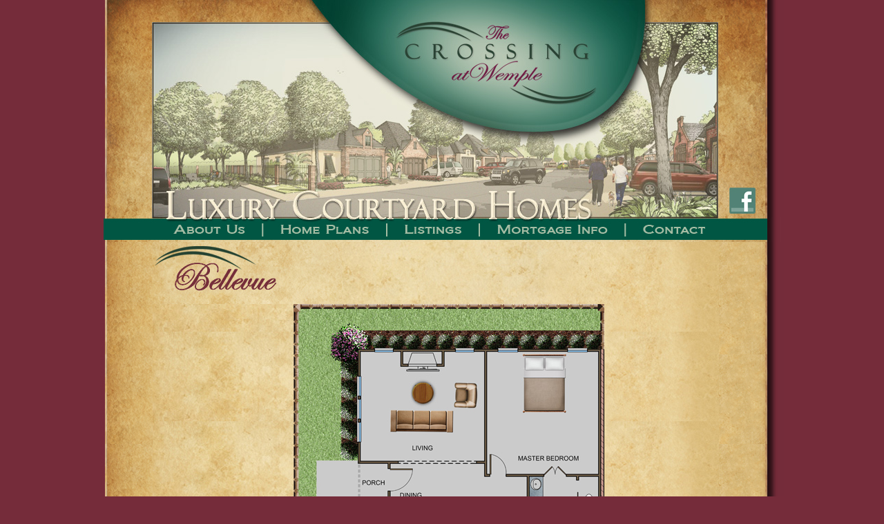

--- FILE ---
content_type: text/html
request_url: http://www.thecrossingatwemple.com/floorplanBellevue.html
body_size: 2506
content:
<!DOCTYPE HTML PUBLIC "-//W3C//DTD HTML 4.01 Transitional//EN"
"http://www.w3.org/TR/html4/loose.dtd">
<html>
<head>
<title>The Crossing at Wemple Bellevue Floor Plan</title>
<meta http-equiv="Content-Type" content="text/html; charset=iso-8859-1">
<style type="text/css">
<!--
body {
	background-color: #752c3a;
	margin-left: 0px;
	margin-top: 0px;
	margin-right: 0px;
	margin-bottom: 0px;
}
-->
</style>
<script language="JavaScript" type="text/JavaScript">
<!--
function MM_reloadPage(init) {  //reloads the window if Nav4 resized
  if (init==true) with (navigator) {if ((appName=="Netscape")&&(parseInt(appVersion)==4)) {
    document.MM_pgW=innerWidth; document.MM_pgH=innerHeight; onresize=MM_reloadPage; }}
  else if (innerWidth!=document.MM_pgW || innerHeight!=document.MM_pgH) location.reload();
}
MM_reloadPage(true);
function MM_swapImgRestore() { //v3.0
  var i,x,a=document.MM_sr; for(i=0;a&&i<a.length&&(x=a[i])&&x.oSrc;i++) x.src=x.oSrc;
}
function MM_preloadImages() { //v3.0
  var d=document; if(d.images){ if(!d.MM_p) d.MM_p=new Array();
    var i,j=d.MM_p.length,a=MM_preloadImages.arguments; for(i=0; i<a.length; i++)
    if (a[i].indexOf("#")!=0){ d.MM_p[j]=new Image; d.MM_p[j++].src=a[i];}}
}

function MM_findObj(n, d) { //v4.01
  var p,i,x;  if(!d) d=document; if((p=n.indexOf("?"))>0&&parent.frames.length) {
    d=parent.frames[n.substring(p+1)].document; n=n.substring(0,p);}
  if(!(x=d[n])&&d.all) x=d.all[n]; for (i=0;!x&&i<d.forms.length;i++) x=d.forms[i][n];
  for(i=0;!x&&d.layers&&i<d.layers.length;i++) x=MM_findObj(n,d.layers[i].document);
  if(!x && d.getElementById) x=d.getElementById(n); return x;
}

function MM_swapImage() { //v3.0
  var i,j=0,x,a=MM_swapImage.arguments; document.MM_sr=new Array; for(i=0;i<(a.length-2);i+=3)
   if ((x=MM_findObj(a[i]))!=null){document.MM_sr[j++]=x; if(!x.oSrc) x.oSrc=x.src; x.src=a[i+2];}
}
//-->
</script>
<link href="crossingatwemple.css" rel="stylesheet" type="text/css">
<style type="text/css">
<!--
.style1 {font-family: Arial, Helvetica, sans-serif}
a:link {
	color: #752C3A;
	font-weight: bold;
	text-decoration: none;
}
a:visited {
	text-decoration: none;
	color: #064636;
}
a:hover {
	text-decoration: underline;
}
a:active {
	text-decoration: none;
}
a {
	font-weight: bold;
}
-->
</style>
</head>

<body onLoad="MM_preloadImages('images/menuaboutover.jpg','images/menuhomeplansover.jpg','images/menulistingsover.jpg','images/menumortgageover.jpg','images/menucontactover.jpg')">
<table width="943" height="1417" border="0" align="center" cellpadding="0" cellspacing="0">
  <tr>
    <td width="76" height="315"><img src="images/header1.jpg" alt="Crossing at Wemple" width="76" height="315"></td>
    <td width="274"><img src="images/header2.jpg" alt="Crossing at Wemple" width="274" height="315"></td>
    <td width="272"><img src="images/header3.jpg" alt="Crossing at Wemple" width="272" height="315"></td>
    <td width="274"><img src="images/header4.jpg" alt="Crossing at Wemple" width="274" height="315"></td>
    <td width="47"><img src="images/header5.jpg" alt="Crossing at Wemple" width="94" height="315" border="0" usemap="#Map3"></td>
  </tr>
  <tr>
    <td height="36" colspan="5"><table width="770" border="0" cellspacing="0" cellpadding="0">
      <tr>
        <td width="225" height="36"><a href="index.htm" onMouseOut="MM_swapImgRestore()" onMouseOver="MM_swapImage('Image6','','images/menuaboutover.jpg',1)"><img src="images/menuaboutoff.jpg" alt="About Crossing at Wemple" name="Image6" width="225" height="36" border="0"></a></td>
        <td width="180"><a href="plans.htm" onMouseOut="MM_swapImgRestore()" onMouseOver="MM_swapImage('Image7','','images/menuhomeplansover.jpg',1)"><img src="images/menuhomeplansoff.jpg" alt="Crossing at Wemple Home Plans" name="Image7" width="180" height="36" border="0"></a></td>
        <td width="135"><a href="listings.htm" onMouseOut="MM_swapImgRestore()" onMouseOver="MM_swapImage('Image8','','images/menulistingsover.jpg',1)"><img src="images/menulistingsoff.jpg" alt="Crossing at Wemple Listings" name="Image8" width="135" height="36" border="0"></a></td>
        <td width="200"><a href="mortgage.htm" onMouseOut="MM_swapImgRestore()" onMouseOver="MM_swapImage('Image9','','images/menumortgageover.jpg',1)"><img src="images/menumortgageoff.jpg" alt="Crossing at Wemple Mortgage Info" name="Image9" width="216" height="36" border="0"></a></td>
        <td width="30"><a href="contact.htm" onMouseOut="MM_swapImgRestore()" onMouseOver="MM_swapImage('Image10','','images/menucontactover.jpg',1)"><img src="images/menucontactoff.jpg" alt="Contact Crossing at Wemple" name="Image10" width="234" height="36" border="0"></a></td>
      </tr>
    </table></td>
  </tr>
  <tr>
    <td height="30" background="images/textboxlftedge.jpg">&nbsp;</td>
    <td colspan="3" rowspan="2" background="images/textboxinsidelftcentrt.jpg"><table width="819" border="0" cellspacing="0" cellpadding="0">
      <tr>
        <td width="274"><img src="images/TitleBellevue.jpg" alt="The Crossing at Wemple Plan A" width="274" height="90" longdesc="floorplanA.htm"></td>
        <td width="516">&nbsp;</td>
        <td width="29">&nbsp;</td>
      </tr>
      <tr>
        <td height="820" colspan="3"><table width="819" border="0" cellspacing="0" cellpadding="0">
          <tr>
            <td width="204" height="800">&nbsp;</td>
            <td width="597"><table width="100" border="0" cellspacing="0" cellpadding="0">
              <tr>
                <td><img src="images/FPBellevue1.jpg" alt="The Crossing at Wemple Plan B" width="450" height="150" longdesc="floorplanA.htm"></td>
              </tr>
              <tr>
                <td><img src="images/FPBellevue2.jpg" alt="The Crossing at Wemple Plan B" width="450" height="150" longdesc="floorplanA.htm"></td>
              </tr>
              <tr>
                <td><img src="images/FPBellevue3.jpg" alt="The Crossing at Wemple Plan B" width="450" height="150" longdesc="floorplanA.htm"></td>
              </tr>
              <tr>
                <td><img src="images/FPBellevue4.jpg" alt="The Crossing at Wemple Plan B" width="450" height="150" longdesc="floorplanA.htm"></td>
              </tr>
              <tr>
                <td><img src="images/FPBellevue5.jpg" alt="The Crossing at Wemple Plan B" width="450" height="150" longdesc="floorplanA.htm"></td>
              </tr>
              <tr>
                <td height="70"><img src="images/FPBellevue6.jpg" alt="The Crossing at Wemple Plan B" width="450" height="70" longdesc="floorplanA.htm"></td>
              </tr>
            </table></td>
            <td width="18">&nbsp;</td>
          </tr>
        </table></td>
        </tr>
    </table>    
    <p>&nbsp;</p></td>
    <td background="images/textboxrtedge.jpg">&nbsp;</td>
  </tr>
  
  <tr>
    <td height="840" background="images/textboxlftedge.jpg">&nbsp;</td>
    <td background="images/textboxrtedge.jpg">&nbsp;</td>
  </tr>
  
  <tr>
    <td height="72" colspan="5"><img src="images/textboxbottom.jpg" alt="Crossing at Wemple" width="990" height="72" border="0" usemap="#Map4" class="copyright"></td>
  </tr>
  <tr>
    <td height="56">&nbsp;</td>
    <td colspan="3"><div align="center" class="copyright">Wade Patterson 318.741.9600 | Jeff Patterson 318.746.7359<br>
4101 Viking Drive, Suite M | Bossier City, LA 71111<br>
&copy; Copyright 2011 Patterson Development and Construction, L.L.C. All rights reserved.<br>
<br>
</div></td>
    <td>&nbsp;</td>
  </tr>
  <tr>
    <td height="68" colspan="5"><table width="988" border="0" cellspacing="0" cellpadding="0">
      <tr>
        <td width="207" height="49">&nbsp;</td>
        <td width="272"><img src="images/acadianamortgagelogofooter.jpg" alt="Acadiana Mortgage" width="272" height="49" border="0" usemap="#Map2" longdesc="mortgage.htm"></td>
        <td width="272"><img src="images/ihglogo.jpg" alt="In House Graphics" width="272" height="49" border="0" usemap="#Map" longdesc="http://www.inhousegraphics.com"></td>
        <td width="237">&nbsp;</td>
      </tr>
    </table>&nbsp;</td>
  </tr>
</table>


<map name="Map"><area shape="rect" coords="55,1,219,39" href="http://www.inhousegraphics.com" target="_blank" alt="In House Graphics">
</map>
<map name="Map2"><area shape="rect" coords="46,1,229,49" href="mortgage.htm" target="_self" alt="Acadiana Mortgage">
</map>
<map name="Map3"><area shape="rect" coords="14,271,54,310" href="http://www.facebook.com/home.php#!/pages/The-Crossing-at-Wemple/169581886410411" target="_blank" alt="The Crossing at Wemple Facebook">
</map>
<map name="Map4"><area shape="rect" coords="76,-1,168,12" href="index.htm" target="_self" alt="About the Crossing at Wemple">
<area shape="rect" coords="240,-5,362,12" href="plans.htm" target="_self" alt="The Crossing at Wemple Home Plans">
<area shape="rect" coords="434,-2,515,12" href="listings.htm" target="_self" alt="The Crossing at Wemple Listings">
<area shape="rect" coords="588,-11,738,12" href="mortgage.htm" target="_self" alt="The Crossing at Wemple Mortgage Info">
<area shape="rect" coords="809,-4,896,12" href="contact.htm" target="_self" alt="Contact the Crossing at Wemple">
</map></body>
</html>


--- FILE ---
content_type: text/css
request_url: http://www.thecrossingatwemple.com/crossingatwemple.css
body_size: 238
content:
.copyright {
	font-family: Arial, Helvetica, sans-serif;
	font-size: x-small;
	font-style: normal;
	line-height: normal;
	font-weight: normal;
	font-variant: normal;
	text-transform: none;
	color: #FDF1D7;
	text-decoration: none;
}
.copy {
	font-family: Arial, Helvetica, sans-serif;
	font-size: small;
	font-style: normal;
	line-height: normal;
	font-weight: normal;
	font-variant: normal;
	text-transform: none;
	color: #000000;
	text-decoration: none;
}
.heading {
	font-family: Arial, Helvetica, sans-serif;
	font-size: medium;
	font-style: normal;
	line-height: normal;
	font-weight: bold;
	font-variant: normal;
	text-transform: none;
	color: #752c3a;
	text-decoration: none;
}
.text_link {
	font-size: 14px;
	font-weight: bold;
	color: #752C3A;
	font-family: Arial, Helvetica, sans-serif;
}
